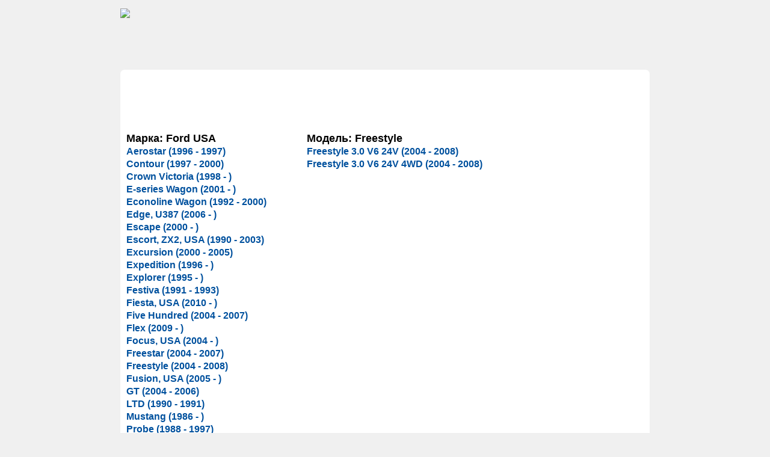

--- FILE ---
content_type: text/html; charset=UTF-8
request_url: https://xoil.pro/?make=1188&model=11923
body_size: 2541
content:




<!doctype html><html>
<head>
<meta charset="utf-8">
<title>Xoil.pro - помощь в выборе масла для Ford USA</title>

<meta name="description" lang="ru" content="Нужна помощь в выборе масла для Ford USA? Xoil.pro поможет Вам! Только у нас Вы найдете полный обзор Ford USA и требуемых масел для них. Мы ждем Вас!" />
<meta name="keywords" lang="ru" content="масло для Ford USA, выбрать масло Ford USA, купить масло для Ford USA" />


<script src="https://ajax.googleapis.com/ajax/libs/jquery/1.7.2/jquery.min.js"></script>
<link rel="stylesheet" href="style.css">
</head>
<body>
<div class="head_content">
	<div id="header"><a href="/"><img src="img/header.png"></a></div>


	<!-- -->
    
<!-- Start Реклама наверху страницы -->   
<!--<div style="text-align:center;margin-top:12px;">
</div>-->
<!-- End Реклама наверху страницы -->  


	<div id="content" class='margin_cnt'>

﻿
<div style="text-align:center;margin-top:-18px;">
<script type="text/javascript"><!--
google_ad_client = "ca-pub-7394044325773875";
/ xoil.pro /
google_ad_slot = "3328576791";
google_ad_width = 728;
google_ad_height = 90;
//-->
</script>
<script type="text/javascript"
src="//pagead2.googlesyndication.com/pagead/show_ads.js">
</script>
<br>
</div>

<div id="model"><span>Марка: Ford USA</span><br>
<a href="?make=1188&model=11934" id="model11934">Aerostar (1996 - 1997)</a><br><a href="?make=1188&model=11946" id="model11946">Contour (1997 - 2000)</a><br><a href="?make=1188&model=11948" id="model11948">Crown Victoria (1998 - )</a><br><a href="?make=1188&model=11936" id="model11936">E-series Wagon (2001 - )</a><br><a href="?make=1188&model=11941" id="model11941">Econoline Wagon (1992 - 2000)</a><br><a href="?make=1188&model=11921" id="model11921">Edge, U387 (2006 - )</a><br><a href="?make=1188&model=11924" id="model11924">Escape (2000 - )</a><br><a href="?make=1188&model=11927" id="model11927">Escort, ZX2, USA (1990 - 2003)</a><br><a href="?make=1188&model=11938" id="model11938">Excursion (2000 - 2005)</a><br><a href="?make=1188&model=11939" id="model11939">Expedition (1996 - )</a><br><a href="?make=1188&model=11940" id="model11940">Explorer (1995 - )</a><br><a href="?make=1188&model=11928" id="model11928">Festiva (1991 - 1993)</a><br><a href="?make=1188&model=11931" id="model11931">Fiesta, USA (2010 - )</a><br><a href="?make=1188&model=11925" id="model11925">Five Hundred (2004 - 2007)</a><br><a href="?make=1188&model=11942" id="model11942">Flex (2009 - )</a><br><a href="?make=1188&model=11945" id="model11945">Focus, USA (2004 - )</a><br><a href="?make=1188&model=11930" id="model11930">Freestar (2004 - 2007)</a><br><a href="?make=1188&model=11923" id="model11923">Freestyle (2004 - 2008)</a><br><a href="?make=1188&model=11949" id="model11949">Fusion, USA (2005 - )</a><br><a href="?make=1188&model=11937" id="model11937">GT (2004 - 2006)</a><br><a href="?make=1188&model=11947" id="model11947">LTD (1990 - 1991)</a><br><a href="?make=1188&model=11929" id="model11929">Mustang (1986 - )</a><br><a href="?make=1188&model=11932" id="model11932">Probe (1988 - 1997)</a><br><a href="?make=1188&model=11943" id="model11943">Ranger (1996 - 2011)</a><br><a href="?make=1188&model=11922" id="model11922">Taurus (1985 - )</a><br><a href="?make=1188&model=11935" id="model11935">Taurus X (2008 - 2009)</a><br><a href="?make=1188&model=11926" id="model11926">Tempo (1983 - 1995)</a><br><a href="?make=1188&model=11933" id="model11933">Thunderbird (1988 - 2005)</a><br><a href="?make=1188&model=11950" id="model11950">Transit Connect Wagon (2011 - )</a><br><a href="?make=1188&model=11944" id="model11944">Windstar (1994 - 2004)</a><br></div>

<div id="type"><span>Модель: Freestyle</span><br>
<a href="show.php?id=eUhdjuUfjhDhUbDRURKwDg" id="model279492">Freestyle 3.0 V6 24V (2004 - 2008)</a><br><a href="show.php?id=_dtidS1IGTtVNMBswbz1ew" id="model279493">Freestyle 3.0 V6 24V 4WD (2004 - 2008)</a><br></div>
<div style="text-align:center;margin-bottom:120px;"></div>


	</div>
   
<!-- Start Реклама внизу страницы -->   

<div style="text-align:center;margin-top:12px; margin-bottom:120px;">
</div>
<!-- End Реклама внизу страницы -->  
    



    <div class="clear"> </div>

    
	<!-- -->
</div>
<script>
  (function(i,s,o,g,r,a,m){i['GoogleAnalyticsObject']=r;i[r]=i[r]||function(){
    (i[r].q=i[r].q||[]).push(arguments)},i[r].l=1*new Date();a=s.createElement(o),
      m=s.getElementsByTagName(o)[0];a.async=1;a.src=g;m.parentNode.insertBefore(a,m)
        })(window,document,'script','//www.google-analytics.com/analytics.js','ga');
        
          ga('create', 'UA-15560823-1', 'xoil.pro');
            ga('send', 'pageview');
            
</script>
<div id="footer">
	 <div id="copyr">Официальный сайт компании &#169; 2026 </div>
<center>
	
	 <!--LiveInternet counter--><script type="text/javascript">
	document.write("<a href='//www.liveinternet.ru/click' "+
	"target=_blank><img src='//counter.yadro.ru/hit?t26.11;r"+
	escape(document.referrer)+((typeof(screen)=="undefined")?"":
";s"+screen.width+"*"+screen.height+"*"+(screen.colorDepth?
screen.colorDepth:screen.pixelDepth))+";u"+escape(document.URL)+
";h"+escape(document.title.substring(0,150))+";"+Math.random()+
"' alt='' title='LiveInternet: показано число посетителей за"+
" сегодня' "+
"border='0' width='88' height='15'><\/a>")
</script>
<!--/LiveInternet-->

 <div id="ya_counter">
<!-- Yandex.Metrika counter -->
<script type="text/javascript" >
    (function (d, w, c) {
        (w[c] = w[c] || []).push(function() {
            try {
                w.yaCounter16741768 = new Ya.Metrika({
                    id:16741768,
                    clickmap:true,
                    trackLinks:true,
                    accurateTrackBounce:true
                });
            } catch(e) { }
        });

        var n = d.getElementsByTagName("script")[0],
            s = d.createElement("script"),
            f = function () { n.parentNode.insertBefore(s, n); };
        s.type = "text/javascript";
        s.async = true;
        s.src = "https://cdn.jsdelivr.net/npm/yandex-metrica-watch/watch.js";

        if (w.opera == "[object Opera]") {
            d.addEventListener("DOMContentLoaded", f, false);
        } else { f(); }
    })(document, window, "yandex_metrika_callbacks");
</script>
<noscript><div><img src="https://mc.yandex.ru/watch/16741768" style="position:absolute; left:-9999px;" alt="" /></div></noscript>
<!-- /Yandex.Metrika counter -->


</div>
</div>
</body>
</html>



--- FILE ---
content_type: text/html; charset=utf-8
request_url: https://www.google.com/recaptcha/api2/aframe
body_size: 224
content:
<!DOCTYPE HTML><html><head><meta http-equiv="content-type" content="text/html; charset=UTF-8"></head><body><script nonce="GX9XH2YUxpPm0e_xXdse_A">/** Anti-fraud and anti-abuse applications only. See google.com/recaptcha */ try{var clients={'sodar':'https://pagead2.googlesyndication.com/pagead/sodar?'};window.addEventListener("message",function(a){try{if(a.source===window.parent){var b=JSON.parse(a.data);var c=clients[b['id']];if(c){var d=document.createElement('img');d.src=c+b['params']+'&rc='+(localStorage.getItem("rc::a")?sessionStorage.getItem("rc::b"):"");window.document.body.appendChild(d);sessionStorage.setItem("rc::e",parseInt(sessionStorage.getItem("rc::e")||0)+1);localStorage.setItem("rc::h",'1768679949609');}}}catch(b){}});window.parent.postMessage("_grecaptcha_ready", "*");}catch(b){}</script></body></html>

--- FILE ---
content_type: text/css
request_url: https://xoil.pro/style.css
body_size: 863
content:
html,body{
	background: #f0f0f0;
	margin: 0px;
	padding: 0px;
	height: 100%;
}
a img{
	border: 0px none;
}
body{
	width: 880px;
	margin: auto;
	position: relative;
}
.head_content {
	min-height: 100%;
	height: auto!important;
	height: 100%;
	margin: 0 auto 0;
	overflow: hidden;
}
#footer{
	overflow: hidden;
	background: url(img/footer.png) no-repeat;
	bottom: 0px;
	height: 115px;
	margin-top: -115px;
	width: inherit;
}
#header{
	margin-top: 14px;
	background: url(img/header.png) no-repeat;
	height: 90px;
}
#copyr{
	margin: auto;
	text-align:center;
	width: 280px;
	padding-top: 60px;
	color: #fff;
	font-family: Verdana;
	font-style: italic;
	font-size: 13px;
}
#ya_counter{
	float: right;
	margin-right: 2px;
	margin-top: 6px;
}
#menu{
	margin-top: 10px;
	height: 160px;
}
#menu a {
	text-decoration: none;
	color: #fff;
}
.cat{
	height: 154px;
	width: 154px;
	padding: 3px;
	background-image: url(img/catbg-blu.png);
	float: left;
	margin-right: 20px;
	text-align: center;
	cursor: pointer;
	font-size: 18px;
	color: #fff;
	font-weight: bold;
	line-height: 25px;
	vertical-align: middle;
}
#cat3{
	line-height: 17px;
}
.cat:last-child {
	margin-right: 0px;
}
.cat.active, .cat:hover {
	background-image: url(img/catbg-red.png);
}

#content{
	width: 860px;
	padding: 10px;
	background: #fff;
	border-radius: 7px;
	margin-top: 12px;
	margin-bottom: 120px; 

	Overflow: hidden;
	font-family: Arial;
}

.margin_cnt{
    margin-bottom: 0px !important; 
}


#content.data{
	margin-top: 12px;
	margin-bottom: 120px;
}
.edittr{
	text-align: center;
}
.tra{
	width: 850px;
	margin: auto;
	
}
.trsubmit,.csubmit{
	display: block;
	margin: auto;
	float: none;
	font-size: 32px;
}
.makes{
	margin:auto;
	border:0;
	padding:0;
	border-collapse:collapse;
}
#content a, .editlinks a{
	text-decoration: none;
	color: #00519e;
	font-family: Arial;
    font-size: 16.4px;
	font-weight: bold;
}
#content a:hover, #content a.active, .editlinks a:hover {
	color: #e2001a;
}
.makes td{
	width: 200px;
	height: 30px;
	line-height: 30px;
	white-space: nowrap;
}

#model{
	width: 300px;
	float: left;
}
#type{
	width: 500px;
	float: left;
}
#modeln {
	height: 20px;
}
#type{
}
#make,#type,#modeln,#model{
	font-weight: bold;
	font-size: 18px;
}
#make,#type,#modeln,#model span{
	line-height: 21px;
}
#content td {
	vertical-align: top;
}
.icon{
	margin-top: 3px;
	float: left;
	width:25px;
	height:25px;
}


.component.edit{
	width: 99%;
	margin: auto;
}
.component.edit>tbody>tr>td:first-child {
	width: 185px;
}
.component.edit>tbody>tr>td>textarea {
	width: 98.5%;
}
.component.edit>tbody>tr>td>input {
	width: 99%;
}
.component.edit{
	width: 600px;
}
.component.edit td{
	padding: 0px;
	border-collapse: collapse;
}

h2 {
	font-size: 22px;
}

h1 {
	font-size: 20px;
	color:#00519e;
}

